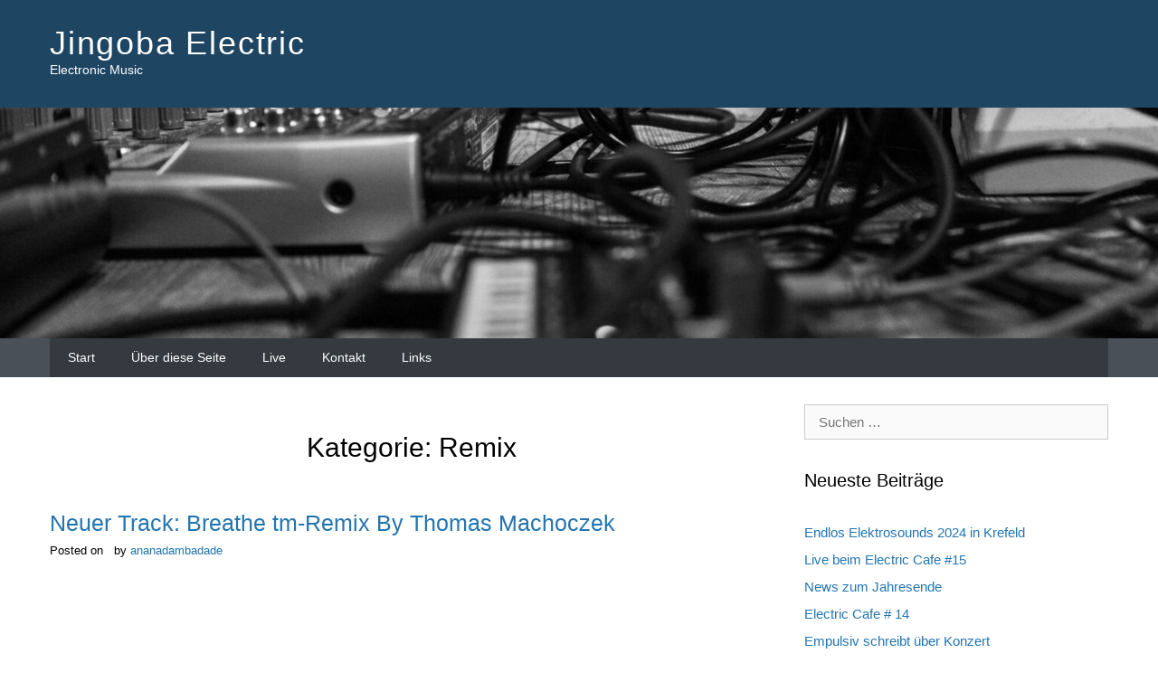

--- FILE ---
content_type: text/html; charset=UTF-8
request_url: http://www.jingoba.de/category/remix/
body_size: 9147
content:
<!doctype html>
<html lang="de">
<head>
	<meta charset="UTF-8">
	<meta name="viewport" content="width=device-width, initial-scale=1">
	<link rel="profile" href="http://gmpg.org/xfn/11">

	<title>Remix &#8211; Jingoba Electric</title>
<meta name='robots' content='max-image-preview:large' />
<link rel="alternate" type="application/rss+xml" title="Jingoba Electric &raquo; Feed" href="https://www.jingoba.de/feed/" />
<link rel="alternate" type="application/rss+xml" title="Jingoba Electric &raquo; Kommentar-Feed" href="https://www.jingoba.de/comments/feed/" />
<link rel="alternate" type="application/rss+xml" title="Jingoba Electric &raquo; Remix Kategorie-Feed" href="https://www.jingoba.de/category/remix/feed/" />
<style id='wp-img-auto-sizes-contain-inline-css' type='text/css'>
img:is([sizes=auto i],[sizes^="auto," i]){contain-intrinsic-size:3000px 1500px}
/*# sourceURL=wp-img-auto-sizes-contain-inline-css */
</style>
<style id='wp-emoji-styles-inline-css' type='text/css'>

	img.wp-smiley, img.emoji {
		display: inline !important;
		border: none !important;
		box-shadow: none !important;
		height: 1em !important;
		width: 1em !important;
		margin: 0 0.07em !important;
		vertical-align: -0.1em !important;
		background: none !important;
		padding: 0 !important;
	}
/*# sourceURL=wp-emoji-styles-inline-css */
</style>
<style id='wp-block-library-inline-css' type='text/css'>
:root{--wp-block-synced-color:#7a00df;--wp-block-synced-color--rgb:122,0,223;--wp-bound-block-color:var(--wp-block-synced-color);--wp-editor-canvas-background:#ddd;--wp-admin-theme-color:#007cba;--wp-admin-theme-color--rgb:0,124,186;--wp-admin-theme-color-darker-10:#006ba1;--wp-admin-theme-color-darker-10--rgb:0,107,160.5;--wp-admin-theme-color-darker-20:#005a87;--wp-admin-theme-color-darker-20--rgb:0,90,135;--wp-admin-border-width-focus:2px}@media (min-resolution:192dpi){:root{--wp-admin-border-width-focus:1.5px}}.wp-element-button{cursor:pointer}:root .has-very-light-gray-background-color{background-color:#eee}:root .has-very-dark-gray-background-color{background-color:#313131}:root .has-very-light-gray-color{color:#eee}:root .has-very-dark-gray-color{color:#313131}:root .has-vivid-green-cyan-to-vivid-cyan-blue-gradient-background{background:linear-gradient(135deg,#00d084,#0693e3)}:root .has-purple-crush-gradient-background{background:linear-gradient(135deg,#34e2e4,#4721fb 50%,#ab1dfe)}:root .has-hazy-dawn-gradient-background{background:linear-gradient(135deg,#faaca8,#dad0ec)}:root .has-subdued-olive-gradient-background{background:linear-gradient(135deg,#fafae1,#67a671)}:root .has-atomic-cream-gradient-background{background:linear-gradient(135deg,#fdd79a,#004a59)}:root .has-nightshade-gradient-background{background:linear-gradient(135deg,#330968,#31cdcf)}:root .has-midnight-gradient-background{background:linear-gradient(135deg,#020381,#2874fc)}:root{--wp--preset--font-size--normal:16px;--wp--preset--font-size--huge:42px}.has-regular-font-size{font-size:1em}.has-larger-font-size{font-size:2.625em}.has-normal-font-size{font-size:var(--wp--preset--font-size--normal)}.has-huge-font-size{font-size:var(--wp--preset--font-size--huge)}.has-text-align-center{text-align:center}.has-text-align-left{text-align:left}.has-text-align-right{text-align:right}.has-fit-text{white-space:nowrap!important}#end-resizable-editor-section{display:none}.aligncenter{clear:both}.items-justified-left{justify-content:flex-start}.items-justified-center{justify-content:center}.items-justified-right{justify-content:flex-end}.items-justified-space-between{justify-content:space-between}.screen-reader-text{border:0;clip-path:inset(50%);height:1px;margin:-1px;overflow:hidden;padding:0;position:absolute;width:1px;word-wrap:normal!important}.screen-reader-text:focus{background-color:#ddd;clip-path:none;color:#444;display:block;font-size:1em;height:auto;left:5px;line-height:normal;padding:15px 23px 14px;text-decoration:none;top:5px;width:auto;z-index:100000}html :where(.has-border-color){border-style:solid}html :where([style*=border-top-color]){border-top-style:solid}html :where([style*=border-right-color]){border-right-style:solid}html :where([style*=border-bottom-color]){border-bottom-style:solid}html :where([style*=border-left-color]){border-left-style:solid}html :where([style*=border-width]){border-style:solid}html :where([style*=border-top-width]){border-top-style:solid}html :where([style*=border-right-width]){border-right-style:solid}html :where([style*=border-bottom-width]){border-bottom-style:solid}html :where([style*=border-left-width]){border-left-style:solid}html :where(img[class*=wp-image-]){height:auto;max-width:100%}:where(figure){margin:0 0 1em}html :where(.is-position-sticky){--wp-admin--admin-bar--position-offset:var(--wp-admin--admin-bar--height,0px)}@media screen and (max-width:600px){html :where(.is-position-sticky){--wp-admin--admin-bar--position-offset:0px}}

/*# sourceURL=wp-block-library-inline-css */
</style><style id='wp-block-paragraph-inline-css' type='text/css'>
.is-small-text{font-size:.875em}.is-regular-text{font-size:1em}.is-large-text{font-size:2.25em}.is-larger-text{font-size:3em}.has-drop-cap:not(:focus):first-letter{float:left;font-size:8.4em;font-style:normal;font-weight:100;line-height:.68;margin:.05em .1em 0 0;text-transform:uppercase}body.rtl .has-drop-cap:not(:focus):first-letter{float:none;margin-left:.1em}p.has-drop-cap.has-background{overflow:hidden}:root :where(p.has-background){padding:1.25em 2.375em}:where(p.has-text-color:not(.has-link-color)) a{color:inherit}p.has-text-align-left[style*="writing-mode:vertical-lr"],p.has-text-align-right[style*="writing-mode:vertical-rl"]{rotate:180deg}
/*# sourceURL=http://www.jingoba.de/wp-includes/blocks/paragraph/style.min.css */
</style>
<style id='global-styles-inline-css' type='text/css'>
:root{--wp--preset--aspect-ratio--square: 1;--wp--preset--aspect-ratio--4-3: 4/3;--wp--preset--aspect-ratio--3-4: 3/4;--wp--preset--aspect-ratio--3-2: 3/2;--wp--preset--aspect-ratio--2-3: 2/3;--wp--preset--aspect-ratio--16-9: 16/9;--wp--preset--aspect-ratio--9-16: 9/16;--wp--preset--color--black: #000000;--wp--preset--color--cyan-bluish-gray: #abb8c3;--wp--preset--color--white: #ffffff;--wp--preset--color--pale-pink: #f78da7;--wp--preset--color--vivid-red: #cf2e2e;--wp--preset--color--luminous-vivid-orange: #ff6900;--wp--preset--color--luminous-vivid-amber: #fcb900;--wp--preset--color--light-green-cyan: #7bdcb5;--wp--preset--color--vivid-green-cyan: #00d084;--wp--preset--color--pale-cyan-blue: #8ed1fc;--wp--preset--color--vivid-cyan-blue: #0693e3;--wp--preset--color--vivid-purple: #9b51e0;--wp--preset--gradient--vivid-cyan-blue-to-vivid-purple: linear-gradient(135deg,rgb(6,147,227) 0%,rgb(155,81,224) 100%);--wp--preset--gradient--light-green-cyan-to-vivid-green-cyan: linear-gradient(135deg,rgb(122,220,180) 0%,rgb(0,208,130) 100%);--wp--preset--gradient--luminous-vivid-amber-to-luminous-vivid-orange: linear-gradient(135deg,rgb(252,185,0) 0%,rgb(255,105,0) 100%);--wp--preset--gradient--luminous-vivid-orange-to-vivid-red: linear-gradient(135deg,rgb(255,105,0) 0%,rgb(207,46,46) 100%);--wp--preset--gradient--very-light-gray-to-cyan-bluish-gray: linear-gradient(135deg,rgb(238,238,238) 0%,rgb(169,184,195) 100%);--wp--preset--gradient--cool-to-warm-spectrum: linear-gradient(135deg,rgb(74,234,220) 0%,rgb(151,120,209) 20%,rgb(207,42,186) 40%,rgb(238,44,130) 60%,rgb(251,105,98) 80%,rgb(254,248,76) 100%);--wp--preset--gradient--blush-light-purple: linear-gradient(135deg,rgb(255,206,236) 0%,rgb(152,150,240) 100%);--wp--preset--gradient--blush-bordeaux: linear-gradient(135deg,rgb(254,205,165) 0%,rgb(254,45,45) 50%,rgb(107,0,62) 100%);--wp--preset--gradient--luminous-dusk: linear-gradient(135deg,rgb(255,203,112) 0%,rgb(199,81,192) 50%,rgb(65,88,208) 100%);--wp--preset--gradient--pale-ocean: linear-gradient(135deg,rgb(255,245,203) 0%,rgb(182,227,212) 50%,rgb(51,167,181) 100%);--wp--preset--gradient--electric-grass: linear-gradient(135deg,rgb(202,248,128) 0%,rgb(113,206,126) 100%);--wp--preset--gradient--midnight: linear-gradient(135deg,rgb(2,3,129) 0%,rgb(40,116,252) 100%);--wp--preset--font-size--small: 13px;--wp--preset--font-size--medium: 20px;--wp--preset--font-size--large: 36px;--wp--preset--font-size--x-large: 42px;--wp--preset--spacing--20: 0.44rem;--wp--preset--spacing--30: 0.67rem;--wp--preset--spacing--40: 1rem;--wp--preset--spacing--50: 1.5rem;--wp--preset--spacing--60: 2.25rem;--wp--preset--spacing--70: 3.38rem;--wp--preset--spacing--80: 5.06rem;--wp--preset--shadow--natural: 6px 6px 9px rgba(0, 0, 0, 0.2);--wp--preset--shadow--deep: 12px 12px 50px rgba(0, 0, 0, 0.4);--wp--preset--shadow--sharp: 6px 6px 0px rgba(0, 0, 0, 0.2);--wp--preset--shadow--outlined: 6px 6px 0px -3px rgb(255, 255, 255), 6px 6px rgb(0, 0, 0);--wp--preset--shadow--crisp: 6px 6px 0px rgb(0, 0, 0);}:where(.is-layout-flex){gap: 0.5em;}:where(.is-layout-grid){gap: 0.5em;}body .is-layout-flex{display: flex;}.is-layout-flex{flex-wrap: wrap;align-items: center;}.is-layout-flex > :is(*, div){margin: 0;}body .is-layout-grid{display: grid;}.is-layout-grid > :is(*, div){margin: 0;}:where(.wp-block-columns.is-layout-flex){gap: 2em;}:where(.wp-block-columns.is-layout-grid){gap: 2em;}:where(.wp-block-post-template.is-layout-flex){gap: 1.25em;}:where(.wp-block-post-template.is-layout-grid){gap: 1.25em;}.has-black-color{color: var(--wp--preset--color--black) !important;}.has-cyan-bluish-gray-color{color: var(--wp--preset--color--cyan-bluish-gray) !important;}.has-white-color{color: var(--wp--preset--color--white) !important;}.has-pale-pink-color{color: var(--wp--preset--color--pale-pink) !important;}.has-vivid-red-color{color: var(--wp--preset--color--vivid-red) !important;}.has-luminous-vivid-orange-color{color: var(--wp--preset--color--luminous-vivid-orange) !important;}.has-luminous-vivid-amber-color{color: var(--wp--preset--color--luminous-vivid-amber) !important;}.has-light-green-cyan-color{color: var(--wp--preset--color--light-green-cyan) !important;}.has-vivid-green-cyan-color{color: var(--wp--preset--color--vivid-green-cyan) !important;}.has-pale-cyan-blue-color{color: var(--wp--preset--color--pale-cyan-blue) !important;}.has-vivid-cyan-blue-color{color: var(--wp--preset--color--vivid-cyan-blue) !important;}.has-vivid-purple-color{color: var(--wp--preset--color--vivid-purple) !important;}.has-black-background-color{background-color: var(--wp--preset--color--black) !important;}.has-cyan-bluish-gray-background-color{background-color: var(--wp--preset--color--cyan-bluish-gray) !important;}.has-white-background-color{background-color: var(--wp--preset--color--white) !important;}.has-pale-pink-background-color{background-color: var(--wp--preset--color--pale-pink) !important;}.has-vivid-red-background-color{background-color: var(--wp--preset--color--vivid-red) !important;}.has-luminous-vivid-orange-background-color{background-color: var(--wp--preset--color--luminous-vivid-orange) !important;}.has-luminous-vivid-amber-background-color{background-color: var(--wp--preset--color--luminous-vivid-amber) !important;}.has-light-green-cyan-background-color{background-color: var(--wp--preset--color--light-green-cyan) !important;}.has-vivid-green-cyan-background-color{background-color: var(--wp--preset--color--vivid-green-cyan) !important;}.has-pale-cyan-blue-background-color{background-color: var(--wp--preset--color--pale-cyan-blue) !important;}.has-vivid-cyan-blue-background-color{background-color: var(--wp--preset--color--vivid-cyan-blue) !important;}.has-vivid-purple-background-color{background-color: var(--wp--preset--color--vivid-purple) !important;}.has-black-border-color{border-color: var(--wp--preset--color--black) !important;}.has-cyan-bluish-gray-border-color{border-color: var(--wp--preset--color--cyan-bluish-gray) !important;}.has-white-border-color{border-color: var(--wp--preset--color--white) !important;}.has-pale-pink-border-color{border-color: var(--wp--preset--color--pale-pink) !important;}.has-vivid-red-border-color{border-color: var(--wp--preset--color--vivid-red) !important;}.has-luminous-vivid-orange-border-color{border-color: var(--wp--preset--color--luminous-vivid-orange) !important;}.has-luminous-vivid-amber-border-color{border-color: var(--wp--preset--color--luminous-vivid-amber) !important;}.has-light-green-cyan-border-color{border-color: var(--wp--preset--color--light-green-cyan) !important;}.has-vivid-green-cyan-border-color{border-color: var(--wp--preset--color--vivid-green-cyan) !important;}.has-pale-cyan-blue-border-color{border-color: var(--wp--preset--color--pale-cyan-blue) !important;}.has-vivid-cyan-blue-border-color{border-color: var(--wp--preset--color--vivid-cyan-blue) !important;}.has-vivid-purple-border-color{border-color: var(--wp--preset--color--vivid-purple) !important;}.has-vivid-cyan-blue-to-vivid-purple-gradient-background{background: var(--wp--preset--gradient--vivid-cyan-blue-to-vivid-purple) !important;}.has-light-green-cyan-to-vivid-green-cyan-gradient-background{background: var(--wp--preset--gradient--light-green-cyan-to-vivid-green-cyan) !important;}.has-luminous-vivid-amber-to-luminous-vivid-orange-gradient-background{background: var(--wp--preset--gradient--luminous-vivid-amber-to-luminous-vivid-orange) !important;}.has-luminous-vivid-orange-to-vivid-red-gradient-background{background: var(--wp--preset--gradient--luminous-vivid-orange-to-vivid-red) !important;}.has-very-light-gray-to-cyan-bluish-gray-gradient-background{background: var(--wp--preset--gradient--very-light-gray-to-cyan-bluish-gray) !important;}.has-cool-to-warm-spectrum-gradient-background{background: var(--wp--preset--gradient--cool-to-warm-spectrum) !important;}.has-blush-light-purple-gradient-background{background: var(--wp--preset--gradient--blush-light-purple) !important;}.has-blush-bordeaux-gradient-background{background: var(--wp--preset--gradient--blush-bordeaux) !important;}.has-luminous-dusk-gradient-background{background: var(--wp--preset--gradient--luminous-dusk) !important;}.has-pale-ocean-gradient-background{background: var(--wp--preset--gradient--pale-ocean) !important;}.has-electric-grass-gradient-background{background: var(--wp--preset--gradient--electric-grass) !important;}.has-midnight-gradient-background{background: var(--wp--preset--gradient--midnight) !important;}.has-small-font-size{font-size: var(--wp--preset--font-size--small) !important;}.has-medium-font-size{font-size: var(--wp--preset--font-size--medium) !important;}.has-large-font-size{font-size: var(--wp--preset--font-size--large) !important;}.has-x-large-font-size{font-size: var(--wp--preset--font-size--x-large) !important;}
/*# sourceURL=global-styles-inline-css */
</style>

<style id='classic-theme-styles-inline-css' type='text/css'>
/*! This file is auto-generated */
.wp-block-button__link{color:#fff;background-color:#32373c;border-radius:9999px;box-shadow:none;text-decoration:none;padding:calc(.667em + 2px) calc(1.333em + 2px);font-size:1.125em}.wp-block-file__button{background:#32373c;color:#fff;text-decoration:none}
/*# sourceURL=/wp-includes/css/classic-themes.min.css */
</style>
<link rel='stylesheet' id='oleinpress-style-css' href='http://www.jingoba.de/wp-content/themes/oleinpress/style.css?ver=6.9' type='text/css' media='all' />
<script type="text/javascript" src="http://www.jingoba.de/wp-includes/js/jquery/jquery.min.js?ver=3.7.1" id="jquery-core-js"></script>
<script type="text/javascript" src="http://www.jingoba.de/wp-includes/js/jquery/jquery-migrate.min.js?ver=3.4.1" id="jquery-migrate-js"></script>
<link rel="https://api.w.org/" href="https://www.jingoba.de/wp-json/" /><link rel="alternate" title="JSON" type="application/json" href="https://www.jingoba.de/wp-json/wp/v2/categories/23" /><link rel="EditURI" type="application/rsd+xml" title="RSD" href="https://www.jingoba.de/xmlrpc.php?rsd" />
<meta name="generator" content="WordPress 6.9" />
<link rel="icon" href="https://www.jingoba.de/wp-content/uploads/2019/06/cropped-Tape2-512-e1560433352323-1-32x32.png" sizes="32x32" />
<link rel="icon" href="https://www.jingoba.de/wp-content/uploads/2019/06/cropped-Tape2-512-e1560433352323-1-192x192.png" sizes="192x192" />
<link rel="apple-touch-icon" href="https://www.jingoba.de/wp-content/uploads/2019/06/cropped-Tape2-512-e1560433352323-1-180x180.png" />
<meta name="msapplication-TileImage" content="https://www.jingoba.de/wp-content/uploads/2019/06/cropped-Tape2-512-e1560433352323-1-270x270.png" />
</head>

<body class="archive category category-remix category-23 wp-theme-oleinpress hfeed">
<div id="page" class="site">
	<a class="skip-link screen-reader-text" href="#content">Skip to content</a>
	<button class="menu-toggle">
		<span class="top"></span>
		<span class="middle"></span>
		<span class="bottom"></span>
	</button>
	<header id="masthead" class="site-header">
		<div class="site-branding">
			<div class="site-branding__inner container">
									<p class="site-title"><a href="https://www.jingoba.de/" rel="home">Jingoba Electric</a></p>
									<p class="site-description">Electronic Music</p>
							</div>
		</div><!-- .site-branding -->
	</header><!-- #masthead -->
		<div class="custom-header">
		<!-- <div class="container"> -->
			<img src="http://www.jingoba.de/wp-content/uploads/2023/01/cropped-Jing2.jpg" width="2000" height="398" alt="" srcset="https://www.jingoba.de/wp-content/uploads/2023/01/cropped-Jing2.jpg 2000w, https://www.jingoba.de/wp-content/uploads/2023/01/cropped-Jing2-300x60.jpg 300w, https://www.jingoba.de/wp-content/uploads/2023/01/cropped-Jing2-1024x204.jpg 1024w, https://www.jingoba.de/wp-content/uploads/2023/01/cropped-Jing2-768x153.jpg 768w, https://www.jingoba.de/wp-content/uploads/2023/01/cropped-Jing2-1536x306.jpg 1536w" sizes="(max-width: 2000px) 100vw, 2000px" decoding="async" fetchpriority="high" />		<!-- </div> -->
	</div>
			<nav id="site-navigation" class="main-navigation">
		<div class="main-navigation__inner container">
			<nav id="header-menu">
				<ul id="header-menu-container"><li id="menu-item-271" class="menu-item menu-item-type-custom menu-item-object-custom menu-item-271"><a href="http://www.jingoba.de">Start</a></li>
<li id="menu-item-258" class="menu-item menu-item-type-post_type menu-item-object-page menu-item-258"><a href="https://www.jingoba.de/ueber-diese-seite/">Über diese Seite</a></li>
<li id="menu-item-575" class="menu-item menu-item-type-post_type menu-item-object-page menu-item-575"><a href="https://www.jingoba.de/jingoba-electric-live/">Live</a></li>
<li id="menu-item-583" class="menu-item menu-item-type-post_type menu-item-object-page menu-item-583"><a href="https://www.jingoba.de/kontakt/">Kontakt</a></li>
<li id="menu-item-274" class="menu-item menu-item-type-post_type menu-item-object-page menu-item-274"><a href="https://www.jingoba.de/links/">Links</a></li>
</ul>			</nav>
		</div>
	</nav><!-- #site-navigation -->
	
	<div id="content" class="site-content">
		<div class="site-content__inner container">

	<div id="primary" class="content-area">
		<main id="main" class="site-main">

		
			<header class="page-header">
				<h1 class="page-title">Kategorie: <span>Remix</span></h1>			</header><!-- .page-header -->

			
<article id="post-701" class="post-701 post type-post status-publish format-standard hentry category-neuer-track category-remix tag-thomas-machoczek">
	<header class="entry-header">
		<h2 class="entry-title"><a href="https://www.jingoba.de/2023/05/12/neuer-track-breathe-tm-remix-by-thomas-machoczek/" rel="bookmark">Neuer Track: Breathe tm-Remix By Thomas Machoczek</a></h2>		<div class="entry-meta">
			<span class="posted-on">Posted on <a href="https://www.jingoba.de/2023/05/12/neuer-track-breathe-tm-remix-by-thomas-machoczek/" rel="bookmark"><time class="entry-date published updated" datetime="2023-05-12T16:50:46+02:00">12. Mai 2023</time></a></span><span class="byline"> by <span class="author vcard"><a class="url fn n" href="https://www.jingoba.de/author/ananadambadade/">ananadambadade</a></span></span>		</div><!-- .entry-meta -->
			</header><!-- .entry-header -->
		<div class="entry-content">
		
<iframe style="border: 0; width: 350px; height: 442px;" src="https://bandcamp.com/EmbeddedPlayer/track=574507680/size=large/bgcol=ffffff/linkcol=0687f5/tracklist=false/transparent=true/" seamless><a href="https://jingobaelectric.bandcamp.com/track/breathe-tm-remix-by-thomas-machoczek">Breathe tm-Remix by Thomas Machoczek by Jingoba Electric</a></iframe><pre class="wp-block-code"><code></code></pre>
	</div><!-- .entry-content -->

	<footer class="entry-footer">
		<span class="cat-links">Posted in <a href="https://www.jingoba.de/category/neuer-track/" rel="category tag">Neuer Track</a>, <a href="https://www.jingoba.de/category/remix/" rel="category tag">Remix</a></span><span class="tags-links">Tagged <a href="https://www.jingoba.de/tag/thomas-machoczek/" rel="tag">Thomas Machoczek</a></span><span class="comments-link"><a href="https://www.jingoba.de/2023/05/12/neuer-track-breathe-tm-remix-by-thomas-machoczek/#respond">Leave a Comment<span class="screen-reader-text"> on Neuer Track: Breathe tm-Remix By Thomas Machoczek</span></a></span>	</footer><!-- .entry-footer -->
</article><!-- #post-701 -->

<article id="post-389" class="post-389 post type-post status-publish format-standard hentry category-neuer-track category-remix tag-electronic-music">
	<header class="entry-header">
		<h2 class="entry-title"><a href="https://www.jingoba.de/2020/04/26/neuer-track-pandemic-circuitry-blackout-remix/" rel="bookmark">Neuer Track: Pandemic Circuitry (blackout remix)</a></h2>		<div class="entry-meta">
			<span class="posted-on">Posted on <a href="https://www.jingoba.de/2020/04/26/neuer-track-pandemic-circuitry-blackout-remix/" rel="bookmark"><time class="entry-date published" datetime="2020-04-26T09:50:25+02:00">26. April 2020</time><time class="updated" datetime="2020-04-26T09:57:17+02:00">26. April 2020</time></a></span><span class="byline"> by <span class="author vcard"><a class="url fn n" href="https://www.jingoba.de/author/ananadambadade/">ananadambadade</a></span></span>		</div><!-- .entry-meta -->
			</header><!-- .entry-header -->
		<div class="entry-content">
		
<figure><iframe src="https://w.soundcloud.com/player/?url=https%3A//api.soundcloud.com/tracks/806968372&amp;color=%23ff5500&amp;auto_play=false&amp;hide_related=false&amp;show_comments=true&amp;show_user=true&amp;show_reposts=false&amp;show_teaser=true&amp;visual=true" width="100%" height="300"></iframe></figure>



<p>Das Stück &#8222;Pandemic Circuitry&#8220; hat mein Freund Björn Walde a.k.a Klangzaun remixt. Wir haben es dann unter unserem Projektnamen Rusty Robots veröffentlicht.</p>



<p><a href="https://soundcloud.com/rusty_robots" target="_blank" rel="noreferrer noopener">Rusty Robots</a> · <a href="https://soundcloud.com/rusty_robots/jingoba-electric-pandemic-circuitry-blackout-remix" target="_blank" rel="noreferrer noopener">Pandemic Circuitry (blackout Remix)</a></p>
	</div><!-- .entry-content -->

	<footer class="entry-footer">
		<span class="cat-links">Posted in <a href="https://www.jingoba.de/category/neuer-track/" rel="category tag">Neuer Track</a>, <a href="https://www.jingoba.de/category/remix/" rel="category tag">Remix</a></span><span class="tags-links">Tagged <a href="https://www.jingoba.de/tag/electronic-music/" rel="tag">Electronic Music</a></span><span class="comments-link"><a href="https://www.jingoba.de/2020/04/26/neuer-track-pandemic-circuitry-blackout-remix/#respond">Leave a Comment<span class="screen-reader-text"> on Neuer Track: Pandemic Circuitry (blackout remix)</span></a></span>	</footer><!-- .entry-footer -->
</article><!-- #post-389 -->

		</main><!-- #main -->
	</div><!-- #primary -->


<aside id="secondary" class="widget-area">
	<section id="search-2" class="widget widget_search"><form role="search" method="get" class="search-form" action="https://www.jingoba.de/">
				<label>
					<span class="screen-reader-text">Suche nach:</span>
					<input type="search" class="search-field" placeholder="Suchen …" value="" name="s" />
				</label>
				<input type="submit" class="search-submit" value="Suchen" />
			</form></section>
		<section id="recent-posts-2" class="widget widget_recent_entries">
		<h2 class="widget-title">Neueste Beiträge</h2>
		<ul>
											<li>
					<a href="https://www.jingoba.de/2024/04/21/endlos-elektrosounds-2024-in-krefeld/">Endlos Elektrosounds 2024 in Krefeld</a>
									</li>
											<li>
					<a href="https://www.jingoba.de/2024/01/31/live-beim-electric-cafe-15/">Live beim Electric Cafe #15</a>
									</li>
											<li>
					<a href="https://www.jingoba.de/2023/12/17/news-zum-jahresende/">News zum Jahresende</a>
									</li>
											<li>
					<a href="https://www.jingoba.de/2023/11/13/electric-cafe-14/">Electric Cafe # 14</a>
									</li>
											<li>
					<a href="https://www.jingoba.de/2023/07/10/empulsiv-schreibt-ueber-konzert/">Empulsiv schreibt über Konzert</a>
									</li>
					</ul>

		</section><section id="archives-2" class="widget widget_archive"><h2 class="widget-title">Archiv</h2>
			<ul>
					<li><a href='https://www.jingoba.de/2024/04/'>April 2024</a></li>
	<li><a href='https://www.jingoba.de/2024/01/'>Januar 2024</a></li>
	<li><a href='https://www.jingoba.de/2023/12/'>Dezember 2023</a></li>
	<li><a href='https://www.jingoba.de/2023/11/'>November 2023</a></li>
	<li><a href='https://www.jingoba.de/2023/07/'>Juli 2023</a></li>
	<li><a href='https://www.jingoba.de/2023/06/'>Juni 2023</a></li>
	<li><a href='https://www.jingoba.de/2023/05/'>Mai 2023</a></li>
	<li><a href='https://www.jingoba.de/2023/04/'>April 2023</a></li>
	<li><a href='https://www.jingoba.de/2023/02/'>Februar 2023</a></li>
	<li><a href='https://www.jingoba.de/2023/01/'>Januar 2023</a></li>
	<li><a href='https://www.jingoba.de/2022/12/'>Dezember 2022</a></li>
	<li><a href='https://www.jingoba.de/2022/11/'>November 2022</a></li>
	<li><a href='https://www.jingoba.de/2022/06/'>Juni 2022</a></li>
	<li><a href='https://www.jingoba.de/2022/04/'>April 2022</a></li>
	<li><a href='https://www.jingoba.de/2022/03/'>März 2022</a></li>
	<li><a href='https://www.jingoba.de/2022/01/'>Januar 2022</a></li>
	<li><a href='https://www.jingoba.de/2021/12/'>Dezember 2021</a></li>
	<li><a href='https://www.jingoba.de/2021/11/'>November 2021</a></li>
	<li><a href='https://www.jingoba.de/2021/10/'>Oktober 2021</a></li>
	<li><a href='https://www.jingoba.de/2021/06/'>Juni 2021</a></li>
	<li><a href='https://www.jingoba.de/2021/05/'>Mai 2021</a></li>
	<li><a href='https://www.jingoba.de/2021/03/'>März 2021</a></li>
	<li><a href='https://www.jingoba.de/2021/02/'>Februar 2021</a></li>
	<li><a href='https://www.jingoba.de/2020/12/'>Dezember 2020</a></li>
	<li><a href='https://www.jingoba.de/2020/11/'>November 2020</a></li>
	<li><a href='https://www.jingoba.de/2020/10/'>Oktober 2020</a></li>
	<li><a href='https://www.jingoba.de/2020/09/'>September 2020</a></li>
	<li><a href='https://www.jingoba.de/2020/07/'>Juli 2020</a></li>
	<li><a href='https://www.jingoba.de/2020/04/'>April 2020</a></li>
	<li><a href='https://www.jingoba.de/2020/03/'>März 2020</a></li>
	<li><a href='https://www.jingoba.de/2020/02/'>Februar 2020</a></li>
	<li><a href='https://www.jingoba.de/2020/01/'>Januar 2020</a></li>
	<li><a href='https://www.jingoba.de/2019/11/'>November 2019</a></li>
	<li><a href='https://www.jingoba.de/2019/10/'>Oktober 2019</a></li>
	<li><a href='https://www.jingoba.de/2019/09/'>September 2019</a></li>
	<li><a href='https://www.jingoba.de/2019/07/'>Juli 2019</a></li>
	<li><a href='https://www.jingoba.de/2019/06/'>Juni 2019</a></li>
			</ul>

			</section><section id="categories-2" class="widget widget_categories"><h2 class="widget-title">Kategorien</h2>
			<ul>
					<li class="cat-item cat-item-1"><a href="https://www.jingoba.de/category/allgemein/">Allgemein</a>
</li>
	<li class="cat-item cat-item-26"><a href="https://www.jingoba.de/category/neue-ep/">Neue EP</a>
</li>
	<li class="cat-item cat-item-11"><a href="https://www.jingoba.de/category/neuer-track/">Neuer Track</a>
</li>
	<li class="cat-item cat-item-27"><a href="https://www.jingoba.de/category/neues-album/">Neues Album</a>
</li>
	<li class="cat-item cat-item-23 current-cat"><a aria-current="page" href="https://www.jingoba.de/category/remix/">Remix</a>
</li>
	<li class="cat-item cat-item-12"><a href="https://www.jingoba.de/category/termin/">Termin</a>
</li>
			</ul>

			</section><section id="tag_cloud-2" class="widget widget_tag_cloud"><h2 class="widget-title">Tags</h2><div class="tagcloud"><a href="https://www.jingoba.de/tag/35blumen/" class="tag-cloud-link tag-link-34 tag-link-position-1" style="font-size: 11.471074380165pt;" aria-label="35Blumen (3 Einträge)">35Blumen</a>
<a href="https://www.jingoba.de/tag/ambient/" class="tag-cloud-link tag-link-17 tag-link-position-2" style="font-size: 15.520661157025pt;" aria-label="Ambient (8 Einträge)">Ambient</a>
<a href="https://www.jingoba.de/tag/amnesty-international/" class="tag-cloud-link tag-link-36 tag-link-position-3" style="font-size: 10.082644628099pt;" aria-label="Amnesty International (2 Einträge)">Amnesty International</a>
<a href="https://www.jingoba.de/tag/bandcamp/" class="tag-cloud-link tag-link-25 tag-link-position-4" style="font-size: 10.082644628099pt;" aria-label="Bandcamp (2 Einträge)">Bandcamp</a>
<a href="https://www.jingoba.de/tag/citykirche/" class="tag-cloud-link tag-link-35 tag-link-position-5" style="font-size: 10.082644628099pt;" aria-label="Citykirche (2 Einträge)">Citykirche</a>
<a href="https://www.jingoba.de/tag/drone/" class="tag-cloud-link tag-link-22 tag-link-position-6" style="font-size: 8pt;" aria-label="Drone (1 Eintrag)">Drone</a>
<a href="https://www.jingoba.de/tag/electric-cafe/" class="tag-cloud-link tag-link-42 tag-link-position-7" style="font-size: 10.082644628099pt;" aria-label="Electric Cafe (2 Einträge)">Electric Cafe</a>
<a href="https://www.jingoba.de/tag/electric-cafe-ruhr/" class="tag-cloud-link tag-link-13 tag-link-position-8" style="font-size: 10.082644628099pt;" aria-label="Electric Cafe Ruhr (2 Einträge)">Electric Cafe Ruhr</a>
<a href="https://www.jingoba.de/tag/electronic-music/" class="tag-cloud-link tag-link-16 tag-link-position-9" style="font-size: 22pt;" aria-label="Electronic Music (31 Einträge)">Electronic Music</a>
<a href="https://www.jingoba.de/tag/electropop/" class="tag-cloud-link tag-link-24 tag-link-position-10" style="font-size: 8pt;" aria-label="Electropop (1 Eintrag)">Electropop</a>
<a href="https://www.jingoba.de/tag/elektronische-musik/" class="tag-cloud-link tag-link-15 tag-link-position-11" style="font-size: 11.471074380165pt;" aria-label="Elektronische Musik (3 Einträge)">Elektronische Musik</a>
<a href="https://www.jingoba.de/tag/empulsiv/" class="tag-cloud-link tag-link-41 tag-link-position-12" style="font-size: 8pt;" aria-label="Empulsiv (1 Eintrag)">Empulsiv</a>
<a href="https://www.jingoba.de/tag/experimentell/" class="tag-cloud-link tag-link-33 tag-link-position-13" style="font-size: 8pt;" aria-label="Experimentell (1 Eintrag)">Experimentell</a>
<a href="https://www.jingoba.de/tag/gueterhallen-solingen/" class="tag-cloud-link tag-link-39 tag-link-position-14" style="font-size: 10.082644628099pt;" aria-label="Güterhallen Solingen (2 Einträge)">Güterhallen Solingen</a>
<a href="https://www.jingoba.de/tag/industrial/" class="tag-cloud-link tag-link-29 tag-link-position-15" style="font-size: 8pt;" aria-label="Industrial (1 Eintrag)">Industrial</a>
<a href="https://www.jingoba.de/tag/interview/" class="tag-cloud-link tag-link-28 tag-link-position-16" style="font-size: 8pt;" aria-label="Interview (1 Eintrag)">Interview</a>
<a href="https://www.jingoba.de/tag/live/" class="tag-cloud-link tag-link-40 tag-link-position-17" style="font-size: 8pt;" aria-label="Live (1 Eintrag)">Live</a>
<a href="https://www.jingoba.de/tag/lofi/" class="tag-cloud-link tag-link-31 tag-link-position-18" style="font-size: 8pt;" aria-label="Lofi (1 Eintrag)">Lofi</a>
<a href="https://www.jingoba.de/tag/lokal-harmonie/" class="tag-cloud-link tag-link-37 tag-link-position-19" style="font-size: 8pt;" aria-label="Lokal Harmonie (1 Eintrag)">Lokal Harmonie</a>
<a href="https://www.jingoba.de/tag/makroscope/" class="tag-cloud-link tag-link-14 tag-link-position-20" style="font-size: 14.363636363636pt;" aria-label="Makroscope (6 Einträge)">Makroscope</a>
<a href="https://www.jingoba.de/tag/marxloh/" class="tag-cloud-link tag-link-20 tag-link-position-21" style="font-size: 8pt;" aria-label="Marxloh (1 Eintrag)">Marxloh</a>
<a href="https://www.jingoba.de/tag/medienbunker/" class="tag-cloud-link tag-link-19 tag-link-position-22" style="font-size: 10.082644628099pt;" aria-label="Medienbunker (2 Einträge)">Medienbunker</a>
<a href="https://www.jingoba.de/tag/minimal/" class="tag-cloud-link tag-link-18 tag-link-position-23" style="font-size: 12.628099173554pt;" aria-label="Minimal (4 Einträge)">Minimal</a>
<a href="https://www.jingoba.de/tag/party/" class="tag-cloud-link tag-link-21 tag-link-position-24" style="font-size: 8pt;" aria-label="Party (1 Eintrag)">Party</a>
<a href="https://www.jingoba.de/tag/schallwelle/" class="tag-cloud-link tag-link-43 tag-link-position-25" style="font-size: 8pt;" aria-label="Schallwelle (1 Eintrag)">Schallwelle</a>
<a href="https://www.jingoba.de/tag/thomas-machoczek/" class="tag-cloud-link tag-link-38 tag-link-position-26" style="font-size: 8pt;" aria-label="Thomas Machoczek (1 Eintrag)">Thomas Machoczek</a>
<a href="https://www.jingoba.de/tag/tribal/" class="tag-cloud-link tag-link-30 tag-link-position-27" style="font-size: 8pt;" aria-label="Tribal (1 Eintrag)">Tribal</a></div>
</section></aside><!-- #secondary -->
		</div><!-- .site-content__inner -->
	</div><!-- #content -->

	<footer id="colophon" class="site-footer">
		<div class="site-footer__inner container">
			<div class="copyright-bar">
				OleinPress WordPress theme by <a href="http://olein-design.com">Olein Design</a>				</p>
			</div><!-- .site-info -->
		</div>
	</footer><!-- #colophon -->
</div><!-- #page -->

<script type="speculationrules">
{"prefetch":[{"source":"document","where":{"and":[{"href_matches":"/*"},{"not":{"href_matches":["/wp-*.php","/wp-admin/*","/wp-content/uploads/*","/wp-content/*","/wp-content/plugins/*","/wp-content/themes/oleinpress/*","/*\\?(.+)"]}},{"not":{"selector_matches":"a[rel~=\"nofollow\"]"}},{"not":{"selector_matches":".no-prefetch, .no-prefetch a"}}]},"eagerness":"conservative"}]}
</script>
<script type="text/javascript" src="http://www.jingoba.de/wp-content/themes/oleinpress/js/main-navigation.js" id="oleinpress-navigation-js"></script>
<script type="text/javascript" src="http://www.jingoba.de/wp-content/themes/oleinpress/js/skip-link-focus-fix.js?ver=20151215" id="oleinpress-skip-link-focus-fix-js"></script>
<script id="wp-emoji-settings" type="application/json">
{"baseUrl":"https://s.w.org/images/core/emoji/17.0.2/72x72/","ext":".png","svgUrl":"https://s.w.org/images/core/emoji/17.0.2/svg/","svgExt":".svg","source":{"concatemoji":"http://www.jingoba.de/wp-includes/js/wp-emoji-release.min.js?ver=6.9"}}
</script>
<script type="module">
/* <![CDATA[ */
/*! This file is auto-generated */
const a=JSON.parse(document.getElementById("wp-emoji-settings").textContent),o=(window._wpemojiSettings=a,"wpEmojiSettingsSupports"),s=["flag","emoji"];function i(e){try{var t={supportTests:e,timestamp:(new Date).valueOf()};sessionStorage.setItem(o,JSON.stringify(t))}catch(e){}}function c(e,t,n){e.clearRect(0,0,e.canvas.width,e.canvas.height),e.fillText(t,0,0);t=new Uint32Array(e.getImageData(0,0,e.canvas.width,e.canvas.height).data);e.clearRect(0,0,e.canvas.width,e.canvas.height),e.fillText(n,0,0);const a=new Uint32Array(e.getImageData(0,0,e.canvas.width,e.canvas.height).data);return t.every((e,t)=>e===a[t])}function p(e,t){e.clearRect(0,0,e.canvas.width,e.canvas.height),e.fillText(t,0,0);var n=e.getImageData(16,16,1,1);for(let e=0;e<n.data.length;e++)if(0!==n.data[e])return!1;return!0}function u(e,t,n,a){switch(t){case"flag":return n(e,"\ud83c\udff3\ufe0f\u200d\u26a7\ufe0f","\ud83c\udff3\ufe0f\u200b\u26a7\ufe0f")?!1:!n(e,"\ud83c\udde8\ud83c\uddf6","\ud83c\udde8\u200b\ud83c\uddf6")&&!n(e,"\ud83c\udff4\udb40\udc67\udb40\udc62\udb40\udc65\udb40\udc6e\udb40\udc67\udb40\udc7f","\ud83c\udff4\u200b\udb40\udc67\u200b\udb40\udc62\u200b\udb40\udc65\u200b\udb40\udc6e\u200b\udb40\udc67\u200b\udb40\udc7f");case"emoji":return!a(e,"\ud83e\u1fac8")}return!1}function f(e,t,n,a){let r;const o=(r="undefined"!=typeof WorkerGlobalScope&&self instanceof WorkerGlobalScope?new OffscreenCanvas(300,150):document.createElement("canvas")).getContext("2d",{willReadFrequently:!0}),s=(o.textBaseline="top",o.font="600 32px Arial",{});return e.forEach(e=>{s[e]=t(o,e,n,a)}),s}function r(e){var t=document.createElement("script");t.src=e,t.defer=!0,document.head.appendChild(t)}a.supports={everything:!0,everythingExceptFlag:!0},new Promise(t=>{let n=function(){try{var e=JSON.parse(sessionStorage.getItem(o));if("object"==typeof e&&"number"==typeof e.timestamp&&(new Date).valueOf()<e.timestamp+604800&&"object"==typeof e.supportTests)return e.supportTests}catch(e){}return null}();if(!n){if("undefined"!=typeof Worker&&"undefined"!=typeof OffscreenCanvas&&"undefined"!=typeof URL&&URL.createObjectURL&&"undefined"!=typeof Blob)try{var e="postMessage("+f.toString()+"("+[JSON.stringify(s),u.toString(),c.toString(),p.toString()].join(",")+"));",a=new Blob([e],{type:"text/javascript"});const r=new Worker(URL.createObjectURL(a),{name:"wpTestEmojiSupports"});return void(r.onmessage=e=>{i(n=e.data),r.terminate(),t(n)})}catch(e){}i(n=f(s,u,c,p))}t(n)}).then(e=>{for(const n in e)a.supports[n]=e[n],a.supports.everything=a.supports.everything&&a.supports[n],"flag"!==n&&(a.supports.everythingExceptFlag=a.supports.everythingExceptFlag&&a.supports[n]);var t;a.supports.everythingExceptFlag=a.supports.everythingExceptFlag&&!a.supports.flag,a.supports.everything||((t=a.source||{}).concatemoji?r(t.concatemoji):t.wpemoji&&t.twemoji&&(r(t.twemoji),r(t.wpemoji)))});
//# sourceURL=http://www.jingoba.de/wp-includes/js/wp-emoji-loader.min.js
/* ]]> */
</script>

</body>
</html>

<!--
Performance optimized by W3 Total Cache. Learn more: https://www.boldgrid.com/w3-total-cache/


Served from: www.jingoba.de @ 2026-01-18 19:48:05 by W3 Total Cache
-->

--- FILE ---
content_type: application/x-javascript
request_url: http://www.jingoba.de/wp-content/themes/oleinpress/js/main-navigation.js
body_size: 257
content:
jQuery(function($){
	if ( window.matchMedia( '(min-width: 766px)' ).matches){
		$('.sub-menu').hide();
		$('.menu-item-has-children').hover( function(){
			$('> .sub-menu', this).stop(true, true).fadeToggle(400);
			$('> a', this).toggleClass( 'active' );
		})
	} else {
		$('.menu-toggle').click( function(){
			$(this).toggleClass( 'open' );
			$('.main-navigation').toggleClass( 'menu-open' );
		});
	}
});
